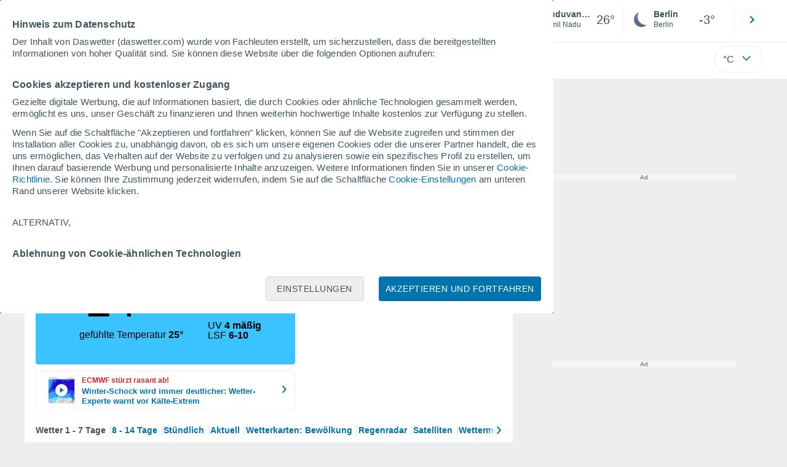

--- FILE ---
content_type: application/javascript; charset=utf-8
request_url: https://fundingchoicesmessages.google.com/f/AGSKWxWXjT133pTnlPLvJubUuMM-05oBUA-J9gZaic6qSROwwzgSAW898mryuIh6h8_XjTFx3yqwedh5hU1IZ_5BkbLths4LnZaHTguLq5rMIlZBKyZHpaia1kcXYViZsZ-A_I-G-sPMmQ==?fccs=W251bGwsbnVsbCxudWxsLG51bGwsbnVsbCxudWxsLFsxNzY4ODgzMjMyLDY0NjAwMDAwMF0sbnVsbCxudWxsLG51bGwsW251bGwsWzcsNl0sbnVsbCxudWxsLG51bGwsbnVsbCxudWxsLG51bGwsbnVsbCxudWxsLG51bGwsMV0sImh0dHBzOi8vd3d3LmRhc3dldHRlci5jb20vd2V0dGVyX0d1ZHV2YW5jaGVycnktQXNpZW4tSW5kaWVuLVRhbWlsK05hZHUtLTEtMzEyMDc4Lmh0bWwiLG51bGwsW1s4LCJNOWxrelVhWkRzZyJdLFs5LCJlbi1VUyJdLFsxNiwiWzEsMSwxXSJdLFsxOSwiMiJdLFsxNywiWzBdIl0sWzI0LCIiXSxbMjksImZhbHNlIl1dXQ
body_size: 114
content:
if (typeof __googlefc.fcKernelManager.run === 'function') {"use strict";this.default_ContributorServingResponseClientJs=this.default_ContributorServingResponseClientJs||{};(function(_){var window=this;
try{
var np=function(a){this.A=_.t(a)};_.u(np,_.J);var op=function(a){this.A=_.t(a)};_.u(op,_.J);op.prototype.getWhitelistStatus=function(){return _.F(this,2)};var pp=function(a){this.A=_.t(a)};_.u(pp,_.J);var qp=_.Zc(pp),rp=function(a,b,c){this.B=a;this.j=_.A(b,np,1);this.l=_.A(b,_.Nk,3);this.F=_.A(b,op,4);a=this.B.location.hostname;this.D=_.Dg(this.j,2)&&_.O(this.j,2)!==""?_.O(this.j,2):a;a=new _.Og(_.Ok(this.l));this.C=new _.bh(_.q.document,this.D,a);this.console=null;this.o=new _.jp(this.B,c,a)};
rp.prototype.run=function(){if(_.O(this.j,3)){var a=this.C,b=_.O(this.j,3),c=_.dh(a),d=new _.Ug;b=_.fg(d,1,b);c=_.C(c,1,b);_.hh(a,c)}else _.eh(this.C,"FCNEC");_.lp(this.o,_.A(this.l,_.Ae,1),this.l.getDefaultConsentRevocationText(),this.l.getDefaultConsentRevocationCloseText(),this.l.getDefaultConsentRevocationAttestationText(),this.D);_.mp(this.o,_.F(this.F,1),this.F.getWhitelistStatus());var e;a=(e=this.B.googlefc)==null?void 0:e.__executeManualDeployment;a!==void 0&&typeof a==="function"&&_.Qo(this.o.G,
"manualDeploymentApi")};var sp=function(){};sp.prototype.run=function(a,b,c){var d;return _.v(function(e){d=qp(b);(new rp(a,d,c)).run();return e.return({})})};_.Rk(7,new sp);
}catch(e){_._DumpException(e)}
}).call(this,this.default_ContributorServingResponseClientJs);
// Google Inc.

//# sourceURL=/_/mss/boq-content-ads-contributor/_/js/k=boq-content-ads-contributor.ContributorServingResponseClientJs.en_US.M9lkzUaZDsg.es5.O/d=1/exm=ad_blocking_detection_executable,kernel_loader,loader_js_executable/ed=1/rs=AJlcJMzanTQvnnVdXXtZinnKRQ21NfsPog/m=cookie_refresh_executable
__googlefc.fcKernelManager.run('\x5b\x5b\x5b7,\x22\x5b\x5bnull,\\\x22daswetter.com\\\x22,\\\x22AKsRol8nd-KPwPx4nZ2rWbayv9jEGXJ9bDQskF-P-X7W1wibrtVKKpHokAmWlAzV_iLEe0ct6Vn8PmFSej5bv4H-q5QVGmqnGmUnTnUTGkqeJTbRWBWHbxIn4tTmsuZ0sbvsqlKK2gLFmj1xPxvhBI9pT5zwG4ufUA\\\\u003d\\\\u003d\\\x22\x5d,null,\x5b\x5bnull,null,null,\\\x22https:\/\/fundingchoicesmessages.google.com\/f\/AGSKWxV_AOa5CeNTtZNfGFrS4KUB87EP5ndgfxI2739ccitsFKAGaIuJW-eDjnn14B3nVxvzkJ2Xa5OFHZAywnPH7h0L69ccBm5VGaxDWm6K-DhSlSm-1lY0HMpKUCNKivR2__waf81VDw\\\\u003d\\\\u003d\\\x22\x5d,null,null,\x5bnull,null,null,\\\x22https:\/\/fundingchoicesmessages.google.com\/el\/AGSKWxVjgk-pSAcBQrK_KXDucBJwYKGQ-HbZ55mlrlMSei6Qd-0As_9267eZ8s12984tRWHmAVJyZ9CRk1Kd8j1JH9uGbDsfviER646YdNdCQUpn44UwUE7nUV9qgjM8MoA6hT4X3jvT7w\\\\u003d\\\\u003d\\\x22\x5d,null,\x5bnull,\x5b7,6\x5d,null,null,null,null,null,null,null,null,null,1\x5d\x5d,\x5b3,1\x5d\x5d\x22\x5d\x5d,\x5bnull,null,null,\x22https:\/\/fundingchoicesmessages.google.com\/f\/AGSKWxVCy4CLlSBD6yiwk92gLyOPF8gx64jY5ia03EEhc4T9TWRwbtShy_kWLcHzakjrgIG8X-BryAXl03Mw5K3x1ua_bWHNR-TBP1JUs2lAON8NuncdMniYwutN_H-mCUn_D7ljBFm3YQ\\u003d\\u003d\x22\x5d\x5d');}

--- FILE ---
content_type: application/javascript; charset=utf-8
request_url: https://fundingchoicesmessages.google.com/f/AGSKWxVVnTSuCpKrVurgfbaUBgxWYkyG2DZDavNqbObX2sERlMioU0YTFvJvr2Wlmgwhp4PFAjpNu6fyDAhecQOF5xyKxmJc0CTeMO1kgPYZFZ1Ow55F8L58Ud0vD9r2qkkn_-7ZwggEYvOuqjXDBiupoTruC7VvwdtYtMLmcZbI2fVuf5R_RDgqfnqiqRUx/_/proadvertising./xhfloatAdv./getadsettingsjs?/adchain-/flvad_
body_size: -1289
content:
window['957b5d9d-a615-4570-a351-330b85211108'] = true;

--- FILE ---
content_type: image/svg+xml
request_url: https://www.daswetter.com/css/v3/svgs/symbols/white/1.svg
body_size: 106
content:
<svg xmlns="http://www.w3.org/2000/svg" width="32" height="32" fill="none"><path fill="#fff" fill-rule="evenodd" d="m16.024 24.256-1.8 1.33-1.194-1.882-2.156.59-.431-2.18-2.223-.228.39-2.197-1.993-1.005 1.159-1.907-1.492-1.657 1.77-1.356-.79-2.09 2.143-.63.02-2.233 2.23.181.825-2.07 2.012.977 1.521-1.638 1.523 1.63 2.006-1.047.823 2.073 2.228-.218.024 2.223 2.152.727-.787 2.088 1.772 1.357-1.492 1.657 1.164 1.906-1.99 1.061.393 2.189-2.227.218-.428 2.186-2.161-.616-1.192 1.884-1.8-1.323Zm3.659 1.189L18.23 27.74l-2.204-1.62-2.204 1.63-1.465-2.307-2.641.724-.53-2.674-2.726-.28.478-2.687-2.446-1.233 1.422-2.341-1.832-2.036 2.175-1.664-.97-2.561 2.63-.772.023-2.733 2.734.222 1.012-2.54 2.464 1.197 1.862-2.005 1.843 1.974 2.47-1.29 1.02 2.57 2.732-.268.03 2.796 2.616.883-.942 2.498 2.177 1.667-1.83 2.034 1.408 2.308-2.43 1.296.489 2.713-2.733.268-.527 2.691-2.652-.755Z" clip-rule="evenodd"/></svg>